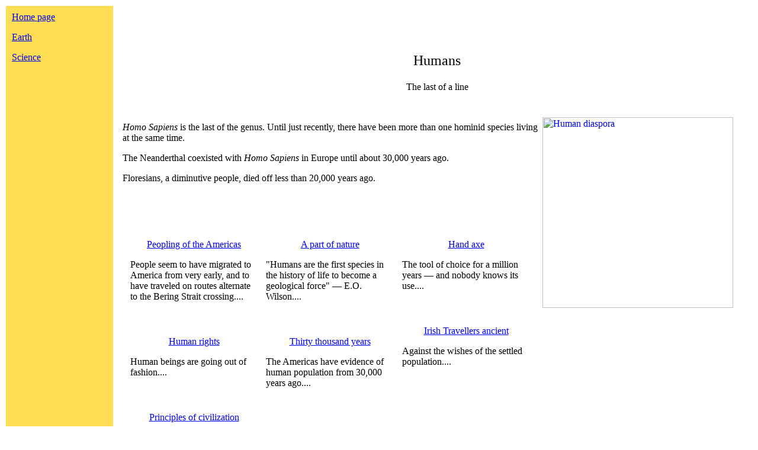

--- FILE ---
content_type: text/html
request_url: http://www.stevenroyedwards.com/humans.html
body_size: 2080
content:
<html><head><title>Humans</title> <meta name="description" content="Homo Sapiens, the last of a branch of lines
"></head> <body> <table cellpadding=10 align=left> <td width=161 height=1100
valign=top bgcolor=ffdd55> <font face="new times roman, times" size=3>
<a href="http://www.stevenroyedwards.com/index.html">Home page</a> <P>
<a href="http://www.stevenroyedwards.com/earth.html">Earth</a> <P>
<a href="http://www.stevenroyedwards.com/science.html">Science</a> <P>
</font></td></table> <table> <td height=77
> <BR> </table> <table align=left><td height=1110
width=5><br> </table> <center> <font face="new times roman, times" size=5>

Humans</font> </center>
<table> <td height=15
> </table>
<table> <tr> <td> <center> <font face="new times roman, times" size=3>
The last of a line
</a> </font> </center>
<table> <td height=30
> </table>

<!--  
<table cellpadding=10  align=right> <tr> <td> <a href="
http://upload.wikimedia.org/wikipedia/commons/9/98/PPlaquecloseup.svg
"> <img border=0 align=right width=222
src="
http://upload.wikimedia.org/wikipedia/commons/9/98/PPlaquecloseup.svg
"></a> </td> </tr> </table> 
-->

<table cellpadding=4 cellspacing=4 align=right> <tr> <td> <a href="
http://en.wikipedia.org/wiki/File:Human_spreading_over_history.png
" title="
Human diaspora
"> <img border=0 width=
322
src="
http://upload.wikimedia.org/wikipedia/commons/8/80/Human_spreading_over_history.png
" alt="
Human diaspora
"></a> </td> <td width=11> <br /> </td> </tr> </table>
<p>

<font face= "new times roman, times" size=3>
<i>Homo Sapiens</i> is the last of the genus. Until just recently, there have been more than one hominid species living at the same time. <!--
Indeed, the family shape is more like a bush than a line. --> 
<P>

The Neanderthal coexisted with <i>Homo Sapiens</i> in Europe until about 30,000 years ago. <P>

Floresians, a diminutive people, died off less than 20,000 years ago. 


<!--
There is new archaeology, in Autumn 2004, of a race of hominids in Indonesia  who went extinct 18,000 years ago&#151;at the earliest. Likely evolved from <i>Homo Erectus</i>, these <i>Floresians</i> were about a meter tall. Which is mind-bending. But their recent extinction is madness. 
--> 
<table> <td height=77
> <BR> </table>

                             <!-- TEXT -->
</font> 

<table cellspacing=12>
<TD valign=top width=33%>
                             <!-- 1 FIRST COLUMN 1 --> 


<a href="http://www.stevenroyedwards.com/
peoplingofamericas
.html"> <center> <font face="new times roman, times" size=3>
Peopling of the Americas

</a></font></center> <P> 
<font face="new times roman, times" size=3>
People seem to have migrated to America from very early, and to have traveled on routes alternate to the Bering Strait crossing....
<P> </font> 

<table><td height=22> <BR></table>

<center><a href="http://www.stevenroyedwards.com/
humanrights
.html"><font face="new times roman, times" size=3>
Human rights
</a></font></center> <P> 
<font face="new times roman, times" size=3>
Human beings are going out of fashion....
<P> </font> 


<table><td height=22> <BR></table>

<center><a href="http://www.stevenroyedwards.com/
principlesofcivilization
.html"><font face="new times roman, times" size=3>
Principles of civilization
</a></font></center> <P> 
<font face="new times roman, times" size=3>
Some modest propositions...
<P> </font> 


<TD valign=top width=33%>
                             <!-- 2 SECOND COLUMN 2 --> 


<center><a href="http://www.stevenroyedwards.com/
apartofnature
.html"><font face="new times roman, times" size=3>
A part of nature
</a></font></center> <P> 

<font face="new times roman, times" size=3>
"Humans are the first species in the history of life to become a geological force" &#151; E.O. Wilson....
<P> </font> 

<table><td height=22> <BR></table>


<center><a href="http://www.stevenroyedwards.com/
thirtythousandyears
.html"><font face="new times roman, times" size=3>
Thirty thousand years
</a></font></center> <P> 
<font face="new times roman, times" size=3>
The Americas have evidence of human population from 30,000 years ago....
<P> </font> 






<TD valign=top width=33%>


<center><a href="http://www.stevenroyedwards.com/
handaxe
.html"><font face="new times roman, times" size=3>
Hand axe
</a></font></center> <P> 
<font face="new times roman, times" size=3>
The tool of choice for a million years &#151; and nobody knows its use....
<P> </font> 



<table><td height=22> <BR></table>


<center><a href="http://www.stevenroyedwards.com/
goeswithoutsaying
.html"><font face="new times roman, times" size=3>
Irish Travellers ancient
</a></font></center> <P> 
<font face="new times roman, times" size=3>
Against the wishes of the settled population....
<P> </font> 


</table> 

<table> <td height=70
> </table>

<table align=right> 
<td bgcolor=coral> <P> <font face="new times roman, times" size=1> 
<a href="http://geocities.yahoo.com/gb/sign?member=stevenedw">   </a><td bgcolor=orange> <P> <font face="new times roman, times" size=1> <a href="http://geocities.yahoo.com/gb/view?member=stevenedw">   </a>
<td bgcolor=f0c511> <P> </font> <font face="new times roman, times" size=1> 
<a href="http://www.stevenroyedwards.com/contact.html"> Contact </a> </table> 

<!-- Start of StatCounter Code --> 
<script type="text/javascript" language="javascript"> 
var sc_project=438522; var sc_partition=2; </script> 
<script type="text/javascript" language="javascript" src="http://www.statcounter.com/counter/counter.js"></script><noscript><a href="http://www.statcounter.com/free_hit_counter.html" target="_blank"><img  src="http://c3.statcounter.com/counter.php?sc_project=438522&amp;java=0" 
alt="counter" border="0"></a> </noscript> <!-- End of StatCounter Code -->

</body> </html>

<!-- 
see file Homo floresiensis and Palau

file humans.html
-->
<script type="text/javascript">(function (d, w) {var x = d.getElementsByTagName('SCRIPT')[0];var f = function () {var s = d.createElement('SCRIPT');s.type = 'text/javascript';s.async = true;s.src = "//np.lexity.com/embed/YW/858123a5e2ca14330e5773aa7470681a?id=369b4769540c";x.parentNode.insertBefore(s, x);};w.attachEvent ? w.attachEvent('onload',f) :w.addEventListener('load',f,false);}(document, window));</script>